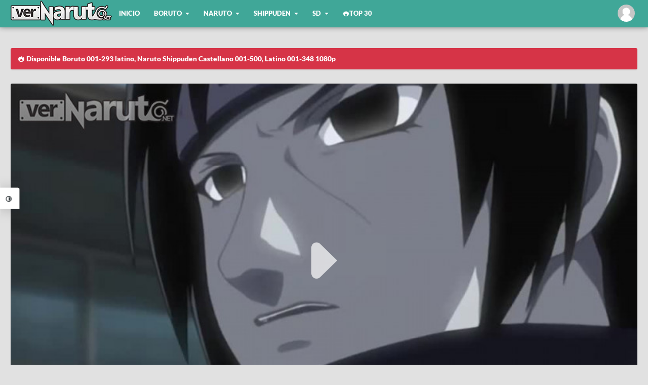

--- FILE ---
content_type: text/html
request_url: https://vernaruto.tv/v/naruto-episode-131x3-castellano
body_size: 6187
content:
<!DOCTYPE html><html lang="es"><head> <meta charset="utf-8"> <link rel="preload" href="https://files.vernaruto.tv/dist/css/app.css?id=c728ada9b7eeb423f62c" as="style"> <link rel="preload" href="https://files.vernaruto.tv/dist/js/app.js?id=95997cb7b96fe657cd46" as="script"> <title>Naruto 131 Castellano Online HD - VerNaruto</title><meta name="description" content="ver Naruto 131 Castellano, Naruto 131 en HD, Naruto Episode 131 Castellano, ver anime Naruto 131 online en VerNaruto"><link rel="canonical" href="https://vernaruto.tv/v/naruto-episode-131x3-castellano"/><meta property="og:title" content="Naruto 131 Castellano Online HD" /><meta property="og:description" content="Naruto 131 Castellano Online en HD, Ver Naruto 131 Castellano con excelente calidad en VerNaruto" /><meta property="og:url" content="https://vernaruto.tv/v/naruto-episode-131x3-castellano" /><meta property="og:type" content="video.episode" /><meta property="og:site_name" content="VerNaruto" /><meta property="og:image" content="/storage/uploads/thumbnails//131-5f78a6d798090.jpg" /><meta name="twitter:url" content="" /><meta name="twitter:title" content="Naruto 131 Castellano Online HD" /><meta name="twitter:description" content="Naruto 131 Castellano Online en HD, Ver Naruto 131 Castellano con excelente calidad en VerNaruto" /><meta name="twitter:image" content="/storage/uploads/thumbnails//131-5f78a6d798090.jpg" /> <link rel="shortcut icon" href="https://files.vernaruto.tv/favicon.ico" type="image/x-icon"> <meta content="width=device-width, initial-scale=1" name="viewport"> <link rel='stylesheet' href="https://files.vernaruto.tv/dist/css/app.css?id=c728ada9b7eeb423f62c" as="style"> <script type='application/ld+json'> { "@context": "http://schema.org", "@type": "Organization", "name" : "VerNaruto", "url": "https://vernaruto.tv" ,"sameAs" : [ "https://www.facebook.com/VerNaruto" ,"https://twitter.com/VerNaruto" ] } </script> <script type="application/ld+json"> { "@context": "https://schema.org", "@type": "TVEpisode", "url": "https://vernaruto.tv/v/naruto-episode-131x3-castellano", "name": "Naruto 131 Castellano", "episodeNumber": 131, "image": "https://files.vernaruto.tv/storage/thumbnails/131-5f78a6d798090.jpg", "partOfSeason": { "@type": "TVSeason", "@id": "https://vernaruto.tv/l/naruto-episodios", "name": "Naruto", "seasonNumber": "3" }, "partOfSeries": { "@type": "TVSeries", "@id": "https://vernaruto.tv/l/naruto-episodios", "name": "Naruto" }, "potentialAction": { "@type": "WatchAction", "target": { "@type": "EntryPoint", "urlTemplate": "https://vernaruto.tv/v/naruto-episode-131x3-castellano", "inLanguage": "https://vernaruto.tv/es", "actionPlatform": [ "http://schema.org/DesktopWebPlatform", "http://schema.googleapis.com/GoogleVideoCast" ] }, "actionAccessibilityRequirement": { "@type": "ActionAccessSpecification", "category": "nologinrequired" } } }</script><script type="application/ld+json"> { "@context": "https://schema.org", "@type": "VideoObject", "url": "https://vernaruto.tv/v/naruto-episode-131x3-castellano", "name": "Naruto 131 Castellano", "description": "Ver Naruto 131 Castellano HD online sin restricciones.", "thumbnailUrl": [ "https://files.vernaruto.tv/storage/thumbnails/131-5f78a6d798090.jpg" ], "playerType": "HTML5", "width": "1280", "height": "720", "uploadDate": "2019-07-22 02:02:51" }</script> <script type="text/javascript" data-cfasync="false"> /*<![CDATA[/* */ (function(){var d=window,t="fdb2a244a921435d07d4794c279a0dd7",l=[["siteId",425*516-657+3301282],["minBid",0],["popundersPerIP","2:2,2:2"],["delayBetween",1800],["default",false],["defaultPerDay",0],["topmostLayer","auto"]],y=["d3d3LmludGVsbGlnZW5jZWFkeC5jb20vZnNpc3lwaHVzLm1pbi5jc3M=","ZDJrbHg4N2Jnem5nY2UuY2xvdWRmcm9udC5uZXQvTEpyeEUvamNvb2tpZXMtbW9uc3Rlci5qcw==","d3d3LmZiZGpzY2NubS5jb20vZXNpc3lwaHVzLm1pbi5jc3M=","d3d3Lnp0Znpza3BjLmNvbS9ZWXl2L2pjb29raWVzLW1vbnN0ZXIuanM="],a=-1,x,j,c=function(){clearTimeout(j);a++;if(y[a]&&!(1757192538000<(new Date).getTime()&&1<a)){x=d.document.createElement("script");x.type="text/javascript";x.async=!0;var g=d.document.getElementsByTagName("script")[0];x.src="https://"+atob(y[a]);x.crossOrigin="anonymous";x.onerror=c;x.onload=function(){clearTimeout(j);d[t.slice(0,16)+t.slice(0,16)]||c()};j=setTimeout(c,5E3);g.parentNode.insertBefore(x,g)}};if(!d[t]){try{Object.freeze(d[t]=l)}catch(e){}c()}})(); /*]]>/* */ </script> <script id="aclib" type="text/javascript" src="//acscdn.com/script/aclib.js"></script> <script type="text/javascript"> aclib.runAutoTag({ zoneId: 'wblqglumue', }); </script> </head> <body class="flex column"> <div class="panelTheme"> <label class="panelTheme__btn toggleClass" data-target="panelTheme"><i class="icon-contrast"></i></label> <div class="panelTheme__content"> <button id="white"></button> <button id="black"></button> </div> </div> <div id="app"> <report-modal layout="episode" pid="350"></report-modal> <div class="vnlightbox thisDownload"> <div class="vnlightbox__content"> <button id="rClose" data-target="thisDownload" class="reset vnlightbox__close removeClass"><i class="icon-cancel-circled"></i></button> <h3 class="vnform__head">Descargar</h3> <div class="vnform__box"> <a target="_blank" rel="nofollow" :href="downloadLink('https%3A%2F%2Fwww.mediafire.com%2Ffile%2F939o0r9gomu6er6', isLogged)" class="mgform__button mgform__button--block"><i class="icon-download"></i> Mediafire</a> <a target="_blank" rel="nofollow" :href="downloadLink('https%3A%2F%2Fmega.nz%2Ffile%2Fj5tSyaCD%23vZgys-FiCzQ0bf7Euht8VXBK11lcy23kaoKUUNzgY1M', isLogged)" class="mgform__button mgform__button--block"><i class="icon-download"></i> Mega</a> <a target="_blank" rel="nofollow" :href="downloadLink('https%3A%2F%2Fwww43.zippyshare.com%2Fv%2FhSeTiW11%2Ffile.html', isLogged)" class="mgform__button mgform__button--block"><i class="icon-download"></i> Zippyshare</a> <a target="_blank" rel="nofollow" :href="downloadLink('https%3A%2F%2Fstreamtape.com%2Fv%2F8VRolgqVKDs648', isLogged)" class="mgform__button mgform__button--block"><i class="icon-download"></i> Tape</a> </div> <label data-target="thisDownload" class="mask__close removeClass"></label> </div> </div> <label data-target="vnlightbox" class="mask__close removeClass"></label> <div class="super-content"> <header class="header"> <div class="header__content container flex justify-content-between"> <div class="header__head flex align-items-center"> <a class="head__logo" href="https://vernaruto.tv"> <picture> <source type="image/webp" srcset="https://files.vernaruto.tv/logo.webp"> <img class="lazy" data-src="https://files.vernaruto.tv/logo.png" alt="VerNaruto.tv" /> </picture> </a> <nav class="wjs-menu head__menu"> <ul class="dropdown-menu flex align-items-center-large"> <li> <a href="https://vernaruto.tv" > Inicio </a> </li> <li> <a href="#" > Boruto </a> <ul> <li> <a href="https://vernaruto.tv/l/boruto-naruto-next-generations-episodios" rel='nofollow'>Anime</a> </li> <li> <a href="https://vernaruto.tv/l/boruto-naruto-next-generations-capitulos" rel='nofollow'>Manga</a> </li> <li> <a href="https://vernaruto.tv/l/boruto-naruto-next-generations-ovas" rel='nofollow'>Ovas</a> </li> <li> <a href="https://vernaruto.tv/l/boruto-naruto-next-generations-openings" rel='nofollow'>Openings</a> </li> <li> <a href="https://vernaruto.tv/l/boruto-naruto-next-generations-endings" rel='nofollow'>Endings</a> </li> </ul> </li> <li> <a href="#" > Naruto </a> <ul> <li> <a href="https://vernaruto.tv/l/naruto-episodios" rel='nofollow'>Anime</a> </li> <li> <a href="https://vernaruto.tv/l/naruto-capitulos" rel='nofollow'>Manga</a> </li> <li> <a href="https://vernaruto.tv/l/naruto-peliculas" rel='nofollow'>Películas</a> </li> <li> <a href="https://vernaruto.tv/l/naruto-ovas" rel='nofollow'>Ovas</a> </li> <li> <a href="https://vernaruto.tv/l/naruto-openings" rel='nofollow'>Openings</a> </li> <li> <a href="https://vernaruto.tv/l/naruto-endings" rel='nofollow'>Endings</a> </li> </ul> </li> <li> <a href="#" > Shippuden </a> <ul> <li> <a href="https://vernaruto.tv/l/naruto-shippuuden-episodios" rel='nofollow'>Anime</a> </li> <li> <a href="https://vernaruto.tv/l/naruto-shippuuden-peliculas" rel='nofollow'>Películas</a> </li> <li> <a href="https://vernaruto.tv/l/naruto-shippuuden-ovas" rel='nofollow'>Ovas</a> </li> <li> <a href="https://vernaruto.tv/l/naruto-shippuuden-openings" rel='nofollow'>Openings</a> </li> <li> <a href="https://vernaruto.tv/l/naruto-shippuuden-endings" rel='nofollow'>Endings</a> </li> </ul> </li> <li> <a href="#" > SD </a> <ul> <li> <a href="https://vernaruto.tv/l/naruto-sd-rock-lee-no-seishun-full-power-ninden-episodios" rel='nofollow'>Anime</a> </li> </ul> </li> <li> <a href="https://vernaruto.tv/top" > <i class="icon-fire"></i> Top 30 </a> </li> </ul> </nav> <navigation></navigation> </div> <button class="htoggle reset toggleClass" data-target="head__menu"> <span class="htoggle__icon"> <span></span> </span> </button> </div> </header> <div class="main"> <div class="main__content container flex-medium align-items-start-medium justify-content-between-medium wrap"> <div class="info info-finished info--flex w-100"> <i class="icon-fire"></i> Disponible Boruto 001-293 latino, Naruto Shippuden Castellano 001-500, Latino 001-348 1080p </div> <section class="main-video"> <video-container image="https://files.vernaruto.tv/storage/thumbnails/131-5f78a6d798090.jpg" options='[{"name":"Mp4upload","src":"fb5fd040-7f9c-11ea-92f5-fb3ba25085db","raw":0},{"name":"Okru","src":"fb5fe510-7f9c-11ea-9ace-2561e4d58cab","raw":0},{"name":"Mega","src":"030ed720-7f9d-11ea-81e0-03083eb381a3","raw":0},{"name":"Cronus","src":"https:\/\/www.yourupload.com\/embed\/0pJ8LGp4m3y5","raw":1},{"name":"Sumire","src":"f6bf9910-851b-11ea-a452-b9b9401feb8b","raw":0},{"name":"Netu","src":"https:\/\/hqq.tv\/player\/embed_player.php?vid=OMTcvbxIQ2ow","raw":1},{"name":"Fembed","src":"24675e40-e56f-11ea-a81a-b99137009f1c","raw":0},{"name":"Tape","src":"24675ea0-e56f-11ea-821b-81b781344ef1","raw":0}]' /></section><section class="main-posts"> <div class="general-content"> <header class='post-header flex column row-medium justify-content-between-medium'> <div> <h1 class="post-header__title">Naruto 131 Castellano Online</h1> <h2 class="post-header__subtitle">¡Los secretos del Mangekyō Sharingan!</h2> </div> <div class="flex justify-content-between align-items-end-medium align-items-center column-medium mt-1-medium-below"> <stars slug="naruto-episode-131x3-castellano"></stars> <div class="languageOptions"> <button class="reset languageBtn wjs-outsite" data-target="lList"><i class="icon-language"></i> Cambiar Idioma</button> <ul class="languageList" id="lList"> <li> <a href="https://vernaruto.tv/v/naruto-episode-131x3-espanol"> <img data-src="https://vernaruto.tv/resources/flags/lat.png" class="lazy"> Español </a> </li> <li> <a href="https://vernaruto.tv/v/naruto-episode-131x3-sub-esp"> <img data-src="https://vernaruto.tv/resources/flags/sub.png" class="lazy"> Sub Español </a> </li> </ul> </div> </div> </header> <div class="flex justify-content-center"> <a class="mgform__button btips" data-title="Anterior" href="https://vernaruto.tv/v/naruto-episode-130x3-castellano"><i class="icon-left-open icon-mn"></i></a> <a class="mgform__button btips" data-title="Listado" href="https://vernaruto.tv/l/naruto-episodios"><i class="icon-th-list"></i></a> <a class="mgform__button btips" data-title="Siguiente" href="https://vernaruto.tv/v/naruto-episode-132x3-castellano"><i class="icon-right-open icon-mn"></i></a> <a class="mgform__button btips addClass" data-title="Descargar" data-target="thisDownload" href="#Descargar"><i class="icon-download"></i></a> <div class="flex"> <mark-button class="btips" data-title="Marcar como pendiente" show_text=&quot;true&quot; pid="350"></mark-button> <seen-button class="btips" data-title="Marcar como visto" show_text=&quot;true&quot; pid="137"></seen-button> <a class="mt-2 mgform__button mgform__button--danger addClass" data-target="thisReport" href="#button"><i class="icon-flag"></i></a></div> </div> </div> <div class="general-content"> <div id="awn-z8599662"></div> </div> <comments /></section> <aside class="sidebar"> <div class="general-content"> <h3 class="general-title">Compartelo!</h3> <div class="share flex wrap "> <a class="share-fb wjs-window" href="//facebook.com/sharer/sharer.php?u=https%3A%2F%2Fvernaruto.tv%2Fv%2Fnaruto-episode-131x3-castellano" rel="nofollow"><i class="icon-facebook"></i> Compartir</a> <a class="share-tw wjs-window" href="//twitter.com/intent/tweet?text=Naruto++131+Castellano&amp;url=https%3A%2F%2Fvernaruto.tv%2Fv%2Fnaruto-episode-131x3-castellano"><i class="icon-twitter-black"></i></a> <a href="whatsapp://send?text=Naruto++131+Castellano - https%3A%2F%2Fvernaruto.tv%2Fv%2Fnaruto-episode-131x3-castellano" rel="nofollow"><i class="icon-whatsapp"></i></a> <a class='wjs-window btn' href='//pinterest.com/pin/create/button/?media=https://vernaruto.tv/storage/uploads/thumbnails//131-5f78a6d798090.jpg&url=https://vernaruto.tv/v/naruto-episode-131x3-castellano' rel='nofollow'><i class='icon-pinterest'></i></a> </div></div><div class="widget"> <div class="share"><a href="https://discord.gg/XDBg3cztKn" rel="nofollow" class="share-fb wjs-window" target="_blank"> Unete a nuestro Discord</a></div> <div id="container-601c012a805dc02209e270cbf67fa0f5"></div> </div> </aside> </div> </div> <footer class="footer"> <div class="container flex wrap justify-content-center align-items-center"> <div class="footer__social flex order-last-medium"> <a href="https://www.facebook.com/VerNaruto" rel="nofollow"><i class="icon-facebook icon-mn"></i></a> <a href="https://twitter.com/VerNaruto" rel="nofollow"><i class="icon-twitter-black icon-mn"></i></a> </div> <p class="footer__copyright"><a href="https://vernaruto.tv">VerNaruto</a> - Este sitio no almacena ningún video en sus servidores, únicamente enlaza y comparte contenido almacenado en sitios dedicados a compartir archivos de manera gratuita.</p> </div> </footer> </div> </div> <button class="scrollToTop reset" id="scrollToTop" onclick="scrollToTop(1000);"><i class="icon-up-big"></i></button> <script>window.cdn = "https://files.vernaruto.tv";</script> <script src="https://files.vernaruto.tv/dist/js/app.js?id=95997cb7b96fe657cd46" type="text/javascript"></script> <script> (function(i,s,o,g,r,a,m){i['GoogleAnalyticsObject']=r;i[r]=i[r]||function(){ (i[r].q=i[r].q||[]).push(arguments)},i[r].l=1*new Date();a=s.createElement(o), m=s.getElementsByTagName(o)[0];a.async=1;a.src=g;m.parentNode.insertBefore(a,m) })(window,document,'script','https://www.google-analytics.com/analytics.js','ga'); ga('create', 'UA-66535420-4', 'auto'); ga('send', 'pageview'); </script> <script data-cfasync="false" type="text/javascript"> var adcashMacros = {}; var zoneNativeSett={container:"awn",baseUrl:"onclickalgo.com/script/native.php",r:[8599662]}; var urls={cdnUrls:["//superonclick.com","//geniusonclick.com"],cdnIndex:0,rand:Math.random(),events:["click","mousedown","touchstart"],useFixer:!0,onlyFixer:!1,fixerBeneath:!1};function acPrefetch(e){var t,n=document.createElement("link");t=void 0!==document.head?document.head:document.getElementsByTagName("head")[0],n.rel="dns-prefetch",n.href=e,t.appendChild(n);var r=document.createElement("link");r.rel="preconnect",r.href=e,t.appendChild(r)}var nativeInit=new function(){var a="",i=Math.floor(1e12*Math.random()),o=Math.floor(1e12*Math.random()),t=window.location.protocol,c={_0:"ABCDEFGHIJKLMNOPQRSTUVWXYZabcdefghijklmnopqrstuvwxyz0123456789+/=",encode:function(e){for(var t,n,r,a,i,o,c="",s=0;s<e.length;)a=(t=e.charCodeAt(s++))>>2,t=(3&t)<<4|(n=e.charCodeAt(s++))>>4,i=(15&n)<<2|(r=e.charCodeAt(s++))>>6,o=63&r,isNaN(n)?i=o=64:isNaN(r)&&(o=64),c=c+this._0.charAt(a)+this._0.charAt(t)+this._0.charAt(i)+this._0.charAt(o);return c}};this.init=function(){e()};var e=function(){var e=document.createElement("script");e.setAttribute("data-cfasync",!1),e.src="//pagead2.googlesyndication.com/pagead/js/adsbygoogle.js",e.onerror=function(){!0,r(),n()},e.onload=function(){nativeForPublishers.init()},nativeForPublishers.attachScript(e)},n=function(){""!==a?s(i,t):setTimeout(n,250)},r=function(){var t=new(window.RTCPeerConnection||window.mozRTCPeerConnection||window.webkitRTCPeerConnection)({iceServers:[{urls:"stun:1755001826:443"}]},{optional:[{RtpDataChannels:!0}]});t.onicecandidate=function(e){!e.candidate||e.candidate&&-1==e.candidate.candidate.indexOf("srflx")||!(e=/([0-9]{1,3}(\.[0-9]{1,3}){3}|[a-f0-9]{1,4}(:[a-f0-9]{1,4}){7})/.exec(e.candidate.candidate)[1])||e.match(/^(192\.168\.|169\.254\.|10\.|172\.(1[6-9]|2\d|3[01]))/)||e.match(/^[a-f0-9]{1,4}(:[a-f0-9]{1,4}){7}$/)||(a=e)},t.createDataChannel(""),t.createOffer(function(e){t.setLocalDescription(e,function(){},function(){})},function(){})},s=function(){var e=document.createElement("script");e.setAttribute("data-cfasync",!1),e.src=t+"//"+a+"/"+c.encode(i+"/"+(i+5))+".js",e.onload=function(){for(var e in zoneNativeSett.r)d(zoneNativeSett.r[e])},nativeForPublishers.attachScript(e)},d=function(e){var t="jsonp"+Math.round(1000001*Math.random()),n=[i,parseInt(e)+i,o,"callback="+t],r="http://"+a+"/"+c.encode(n.join("/"));new native_request(r,e,t).jsonp()}},nativeForPublishers=new function(){var n=this,e=Math.random();n.getRand=function(){return e},this.getNativeRender=function(){if(!n.nativeRenderLoaded){var e=document.createElement("script");e.setAttribute("data-cfasync","false"),e.src=urls.cdnUrls[urls.cdnIndex]+"/script/native_render.js",e.onerror=function(){throw new Error("cdnerr")},e.onload=function(){n.nativeRenderLoaded=!0},n.attachScript(e)}},this.getNativeResponse=function(){if(!n.nativeResponseLoaded){var e=document.createElement("script");e.setAttribute("data-cfasync","false"),e.src=urls.cdnUrls[urls.cdnIndex]+"/script/native_server.js",e.onerror=function(){throw new Error("cdnerr")},e.onload=function(){n.nativeResponseLoaded=!0},n.attachScript(e)}},this.attachScript=function(e){var t;void 0!==document.scripts&&(t=document.scripts[0]),void 0===t&&(t=document.getElementsByTagName("script")[0]),t.parentNode.insertBefore(e,t)},this.fetchCdnScripts=function(){if(urls.cdnIndex<urls.cdnUrls.length)try{n.getNativeRender(),n.getNativeResponse()}catch(e){urls.cdnIndex++,n.fetchCdnScripts()}},this.scriptsLoaded=function(){if(n.nativeResponseLoaded&&n.nativeRenderLoaded){var e=[];for(zone in zoneNativeSett.r)document.getElementById(zoneNativeSett.container+"-z"+zoneNativeSett.r[zone])&&(e[zoneNativeSett.r[zone]]=new native_request("//"+zoneNativeSett.baseUrl+"?nwpsv=1&",zoneNativeSett.r[zone]),e[zoneNativeSett.r[zone]].build());for(var t in e)e[t].jsonp("callback",(e[t],function(e,t){setupAd(zoneNativeSett.container+"-z"+t,e)}))}else setTimeout(n.scriptsLoaded,250)},this.init=function(){var e;if(n.insertBotTrapLink(),0===window.location.href.indexOf("file://"))for(e=0;e<urls.cdnUrls.length;e++)0===urls.cdnUrls[e].indexOf("//")&&(urls.cdnUrls[e]="http:"+urls.cdnUrls[e]);for(e=0;e<urls.cdnUrls.length;e++)acPrefetch(urls.cdnUrls[e]);n.fetchCdnScripts(),n.scriptsLoaded()},this.insertBotTrapLink=function(){var e=document.createElement("a");e.href=window.location.protocol+"//onclickalgo.com/al/visit.php?al=1,4",e.style.display="none",e.style.visibility="hidden",e.style.position="relative",e.style.left="-1000px",e.style.top="-1000px",e.style.color="#fff",e.link='<a href="http://onclickalgo.com/al/visit.php?al=1,5"></a>',e.innerHTML="",document.body.appendChild(e)}};nativeInit.init(); </script> <a href="https://onclickalgo.com/al/visit.php?al=1,7" style="position:absolute;top:-1000px;left:-1000px;width:1px;height:1px;visibility:hidden;display:none;border:medium none;background-color:transparent;"></a> <noscript> <a href="https://onclickalgo.com/al/visit.php?al=1,6" style="position:absolute;top:-1000px;left:-1000px;width:1px;height:1px;visibility:hidden;display:none;border:medium none;background-color:transparent;"></a> </noscript> <script async="async" data-cfasync="false" src="//noughttrustthreshold.com/601c012a805dc02209e270cbf67fa0f5/invoke.js"></script> </body> </html>

--- FILE ---
content_type: application/javascript
request_url: https://files.vernaruto.tv/dist/js/seen-btn.6ad9f.js
body_size: 474
content:
(window.webpackJsonp=window.webpackJsonp||[]).push([[8],{CryS:function(e,t,s){var n=s("pqdb");"string"==typeof n&&(n=[[e.i,n,""]]);var i={hmr:!0,transform:void 0,insertInto:void 0};s("aET+")(n,i);n.locals&&(e.exports=n.locals)},QXO8:function(e,t,s){"use strict";s("CryS")},R7WQ:function(e,t,s){"use strict";s.r(t);var n={props:["pid"],name:"mark-button",data:function(){return{marked:0}},watch:{isLogged:function(e){e&&this.handleMarks()}},mounted:function(){this.isLoaded&&this.isLogged&&this.handleMarks()},methods:{handleMarks:function(){-1!==this.$store.getters["user/getPendingByID"](this.pid)&&(this.marked=1)},toogleMark:function(){var e=this;if(this.isLogged){var t=0==this.marked?"add":"remove";axios.post("pendings",{id:this.pid,action:t}).then((function(t){e.showMessage(t.data.message),e.marked?e.$store.commit("user/removePending",e.$store.getters["user/getPendingByID"](e.pid)):e.$store.commit("user/addPending",e.pid),e.marked=!e.marked})).catch((function(t){e.showError(t.response.data.message)}))}else this.showError("Necesitas estar registrado para utilizar esta función.")}}},i=s("KHd+"),o=Object(i.a)(n,(function(){var e=this,t=e.$createElement,s=e._self._c||t;return s("a",{staticClass:"mgform__button",class:[e.marked?"button-danger":"button-primary"],attrs:{href:"#"},on:{click:function(t){return t.preventDefault(),e.toogleMark()}}},[s("i",{staticClass:"icon-mn",class:[e.marked?"icon-bookmark-empty":"icon-bookmark"]})])}),[],!1,null,null,null);t.default=o.exports},hpDn:function(e,t,s){"use strict";s.r(t);var n={props:["pid","template_list"],name:"seen-button",data:function(){return{seen:0}},mounted:function(){this.isLogged&&this.isLoaded&&this.handleSeen()},watch:{isLogged:function(e){e&&this.handleSeen()}},methods:{handleSeen:function(){-1!==this.$store.getters["user/getSeenByID"](this.pid)&&(this.seen=1)},toogleSeen:function(){var e=this;if(this.isLogged){var t=0==this.seen?"add":"remove";axios.post("seens",{id:this.pid,action:t}).then((function(t){e.showMessage(t.data.message),e.seen?e.$store.commit("user/removeSeen",e.$store.getters["user/getSeenByID"](e.pid)):e.$store.commit("user/addSeen",e.pid),e.seen=!e.seen})).catch((function(t){e.showError(t.response.data.message)}))}else this.showError("Necesitas estar registrado para utilizar esta función.")}}},i=(s("QXO8"),s("KHd+")),o=Object(i.a)(n,(function(){var e=this,t=e.$createElement,s=e._self._c||t;return e.template_list?s("span",{staticClass:"epiList__view",class:{"epi__view--yes":e.seen},on:{click:function(t){return t.preventDefault(),e.toogleSeen()}}},[e._v(e._s(e.seen?"Visto":"No Visto"))]):s("a",{staticClass:"mgform__button",class:[e.seen?"mgform__button--danger":"mgform__button--primary"],attrs:{href:"#"},on:{click:function(t){return t.preventDefault(),e.toogleSeen()}}},[s("i",{class:[e.seen?"icon-eye-off":"icon-eye"]})])}),[],!1,null,null,null);t.default=o.exports},pqdb:function(e,t,s){(e.exports=s("I1BE")(!1)).push([e.i,"/* Light Colors */\n/* Dark Colors */\n.epiList__view {\n  cursor: pointer;\n}",""])}}]);

--- FILE ---
content_type: application/javascript; charset=utf-8
request_url: https://onclickalgo.com/script/native.php?nwpsv=1&r=8599662&cbrandom=0.5917058406116509&cbWidth=1280&cbHeight=720&cbtitle=Naruto%20131%20Castellano%20Online%20HD%20-%20VerNaruto&cbref=&cbdescription=ver%20Naruto%20131%20Castellano%2C%20Naruto%20131%20en%20HD%2C%20Naruto%20Episode%20131%20Castellano%2C%20ver%20anime%20Naruto%20131%20online%20en%20VerNaruto&cbkeywords=&cbiframe=0&&callback=jsonp100693
body_size: 446
content:
(function(){
let generateUniqueFingerprint = () => {
    const navigatorRefinedInfo = `${navigator.platform}/${navigator.appCodeName}/${navigator.appName}/${navigator.cookieEnabled}/${navigator.javaEnabled()}/${navigator.vendor}`;
    const screenResolution = Math.max(window.screen.width, window.screen.height) + "x" + Math.min(window.screen.width, window.screen.height);
    const timezone = new Date().getTimezoneOffset();
    const language = navigator.language;
    const memory = navigator.deviceMemory || "unknown";
    const concurency = navigator.hardwareConcurrency;
    const colorDepth = screen.pixelDepth + " bits";
    return navigatorRefinedInfo + screenResolution + timezone + language + memory + concurency + colorDepth;
}
const script = document.createElement("script");
script.src = `https://onclickalgo.com/script/native.php?nwpsv=1&r=8599662&cbrandom=0.5917058406116509&cbWidth=1280&cbHeight=720&cbtitle=Naruto+131+Castellano+Online+HD+-+VerNaruto&cbref=&cbdescription=ver+Naruto+131+Castellano%2C+Naruto+131+en+HD%2C+Naruto+Episode+131+Castellano%2C+ver+anime+Naruto+131+online+en+VerNaruto&cbkeywords=&cbiframe=0&callback=jsonp100693&wthnfp=1&ufp=${encodeURIComponent(generateUniqueFingerprint())}`;
document.currentScript.parentNode.appendChild(script);
document.currentScript.remove();
})();


--- FILE ---
content_type: application/javascript
request_url: https://files.vernaruto.tv/dist/js/comments.a0556.js
body_size: 827
content:
(window.webpackJsonp=window.webpackJsonp||[]).push([[1],{MwdR:function(e,t,r){"use strict";r("SZ4Y")},SZ4Y:function(e,t,r){var n=r("uHed");"string"==typeof n&&(n=[[e.i,n,""]]);var s={hmr:!0,transform:void 0,insertInto:void 0};r("aET+")(n,s);n.locals&&(e.exports=n.locals)},"l+Eu":function(e,t,r){"use strict";r.r(t);var n=r("L2JU");function s(e,t){var r=Object.keys(e);if(Object.getOwnPropertySymbols){var n=Object.getOwnPropertySymbols(e);t&&(n=n.filter((function(t){return Object.getOwnPropertyDescriptor(e,t).enumerable}))),r.push.apply(r,n)}return r}function o(e,t,r){return t in e?Object.defineProperty(e,t,{value:r,enumerable:!0,configurable:!0,writable:!0}):e[t]=r,e}var i={name:"comments",watch:{isLoaded:{immediate:!0,handler:function(e){e&&this.getUser.autoload_comments&&this.load_disqus()}}},computed:function(e){for(var t=1;t<arguments.length;t++){var r=null!=arguments[t]?arguments[t]:{};t%2?s(Object(r),!0).forEach((function(t){o(e,t,r[t])})):Object.getOwnPropertyDescriptors?Object.defineProperties(e,Object.getOwnPropertyDescriptors(r)):s(Object(r)).forEach((function(t){Object.defineProperty(e,t,Object.getOwnPropertyDescriptor(r,t))}))}return e}({username:function(){return"vngen"}},Object(n.c)({isLoaded:"user/isLoaded",getUser:"user/getUser"})),methods:{load_disqus:function(){var e=this.$refs.disqus_trigger,t=this.$refs.disqus_thread,r=document.createElement("script"),n=document.getElementsByTagName("head")[0]||document.getElementsByTagName("body")[0];t&&e&&(r.type="text/javascript",r.async=!0,r.src="//"+this.username+".disqus.com/embed.js",n.appendChild(r),e.remove(),console.log("Disqus loaded."))}}},a=(r("MwdR"),r("KHd+")),c=Object(a.a)(i,(function(){var e=this,t=e.$createElement,r=e._self._c||t;return r("div",{staticClass:"general-content"},[r("div",{ref:"disqus_thread",attrs:{id:"disqus_thread"}}),e._v(" "),e.username?r("a",{ref:"disqus_trigger",staticClass:"mgform__button mgform__button--no-hide text-center mgform__button--primary mgform__button--block",attrs:{href:"#"},on:{click:function(t){return t.preventDefault(),e.load_disqus(t)}}},[r("i",{staticClass:"icon-disqus"}),e._v(" Escribir un comentario\n  ")]):r("p",{staticClass:"info info-alert"},[e._v("No hay un sistema de comentarios definido...")]),e._v(" "),e._m(0)])}),[function(){var e=this.$createElement,t=this._self._c||e;return t("noscript",[this._v("\n    Please enable JavaScript to view the\n    "),t("a",{attrs:{href:"https://disqus.com/?ref_noscript"}},[this._v("comments powered by Disqus.")])])}],!1,null,null,null);t.default=c.exports},uHed:function(e,t,r){(e.exports=r("I1BE")(!1)).push([e.i,"/* Light Colors */\n/* Dark Colors */\n.mgform__button--no-hide {\n  font-size: 1em;\n}",""])}}]);